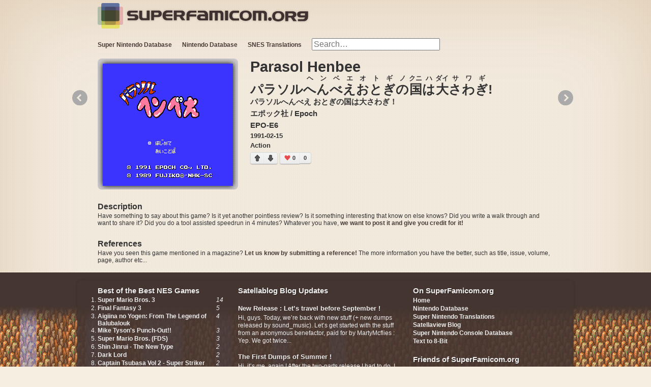

--- FILE ---
content_type: text/html; charset=utf-8
request_url: https://superfamicom.org/famicom/info/parasol-henbee
body_size: 4646
content:
<!DOCTYPE html>
<html lang="en">
<head>
<meta charset="utf-8">
<meta name="language" content="en">
<meta name="viewport" content="width=device-width, initial-scale=1">
<meta name="msvalidate.01" content="82F0FF3FC2CC6298879B0888CD01BB8C">
<meta name="mixi-check-description" content="Parasol Henbee by エポック社 / Epoch released on 1991-02-15"><meta name="robots" content="index,follow"><meta name="description" content="Parasol Henbee by エポック社 / Epoch released on 1991-02-15"><meta name="og:url" property="og:url" content="https://superfamicom.org/famicom/info/parasol-henbee"><meta name="og:type" property="og:type" content="game"><meta name="og:title" property="og:title" itemprop="name" content="Parasol Henbee (NES)"><meta name="og:image" property="og:image" itemprop="image" content="https://snes.in/famicom-screenshots/parasol-henbee/parasol-henbee.0.png"><meta name="og:site_name" content="superfamicom.org"/>
<meta property="og:description" itemprop="description" content="Parasol Henbee by エポック社 / Epoch released on 1991-02-15"><meta name="fb:admins" property="fb:admins" content="38401608">
<meta name="blogcatalog" content="9BC10484982">
<title>Parasol Henbee (NES) by Epoch | superfamicom.org</title>
<link rel="canonical" href="https://superfamicom.org/famicom/info/parasol-henbee"><link rel="shortcut icon" href="/favicon.ico">
<link rel="stylesheet" type="text/css" media="all" href="/css/styles.min.css">
<link rel="search" type="application/opensearchdescription+xml" title="superfamicom.org SNES Game Search" href="/opensearch.xml">
<script src="/js/script.min.js"></script>
<script>
$script.path('/js/');
$script('jquery.min', function(){
	$script(["jquery.easing.1.3.min","jquery.coda-slider-2.0.min","jquery.lazyloader.min",'app.min'], 'sfc');
	$script.ready('sfc', function(){
		SFC_BG = 'background-som.png';
		accept_language = 'en_US';
		$(document).ready(function(){
					});
	});
});
</script>
<script async src="https://www.googletagmanager.com/gtag/js?id=UA-315321-4"></script>
<script>
window.dataLayer = window.dataLayer || [];
function gtag(){dataLayer.push(arguments);}
gtag('js', new Date());
gtag('config', 'UA-315321-4');
</script>
</head>
<body class="famicom">
	<header class="content clearfix">
		<div>
			<img id="squares" src="/images/superfamicom-squares.png" alt="" title=""/>
			<a id="logo" href="/" class="left">
				<img src="https://snes.in/site/superfamicom.org.png" width="364" height="30" alt="Super Famicom!" title="Super Famicom!"/>
			</a>
		</div>
		<!--
<div class="userbox mario3-orange right">
	<ul class="usernav">
		<li id="sfc-like">
			<iframe src="//www.facebook.com/plugins/like.php?href=http://superfamicom.org/&amp;send=false&amp;layout=button_count&amp;width=450&amp;show_faces=false&amp;action=like&amp;colorscheme=light&amp;font&amp;height=21&amp;appId=244227375594998" scrolling="no" frameborder="0" style="border:none; overflow:hidden; width:450px; height:21px;" allowTransparency="true"></iframe>
		</li>
		<li id="sfc-google-plus">
			<div class="g-plusone" data-size="medium" data-href="http://superfamicom.org/"></div>
		</li>
	</ul>
</div>
-->
<!-- /.userbox -->
		<div id="navigation-bar" class="left">
			<ul id="top-nav">
	<li>
		<a href="https://superfamicom.org/" title="Super Nintendo Database">Super Nintendo Database</a>
		<ul class="drop-down">
			<li><a href="/game-list" title="All SNES Games">All SNES Games</a></li>
			<li><a href="/genre/action" title="SNES Action Games">SNES Action</a></li>
			<li><a href="/genre/adventure" title="SNES Adventure Games">SNES Adventure</a></li>
			<li><a href="/genre/arcade" title="SNES Arcade Games">SNES Arcade</a></li>
			<li><a href="/genre/fighting" title="SNES Fighting Games">SNES Fighting</a></li>
			<li><a href="/genre/gambling" title="SNES Gambling Games">SNES Gambling</a></li>
			<li><a href="/genre/etc" title="SNES Other Games">SNES Other</a></li>
			<li><a href="/genre/platform" title="SNES Platform Games">SNES Platform</a></li>
			<li><a href="/genre/puzzle" title="SNES Puzzle Games">SNES Puzzle</a></li>
			<li><a href="/genre/rpg" title="SNES RPG Games">SNES RPGs</a></li>
			<li><a href="/genre/shooter" title="SNES Shooter Games">SNES Shooter</a></li>
			<li><a href="/genre/simulation" title="SNES Simulation Games">SNES Simulation</a></li>
			<li><a href="/genre/sports" title="SNES Sports Games">SNES Sports</a></li>
			<li><a href="/genre/strategy" title="SNES Strategy Games">SNES Strategy</a></li>
			<li><a href="/genre/table" title="SNES Table Games">SNES Table Games</a></li>
			<li><a href="/blog/" title="Nintendo Satellaview">Satellaview Blog</a></li>
		</ul>
	</li>
	<li>
		<a href="/famicom" title="Nintendo Database">Nintendo Database</a>
		<ul class="drop-down">
			<li><a href="/famicom/game-list" title="NES Game List">NES List</a></li>
		</ul>
	</li>
	<li>
		<a href="/translations" title="SNES Translations" id="translations"><strong>SNES Translations</strong></a>
		<ul class="drop-down">
			<li><a href="/translations/snes-patches" title="SNES Translation List">SNES Patch List</a></li>
			<li><a href="/translations/english" title="English SNES Translations">English Translations</a></li>
			<li><a href="/translations/chinese" title="Chinese SNES Translations">中国翻译</a></li>
			<li><a href="/translations/german" title="German SNES Translations">Deutsch Übersetzungen</a></li>
			<li><a href="/translations/arabic" title="Arabic SNES Translations">ترجمة عربية</a></li>
			<li><a href="/translations/korean" title="Korean SNES Translations">SFC 한글패치 有</a></li>
			<li><a href="/translations/finnish" title="Finnish SNES Translations">SNES Käännös</a></li>
		</ul>
	</li>
	<li id="search-form">
		<form action="/search" id="top-search" method="get">
			<input type="search" class="search" name="search" results="5" placeholder="Search…" autocomplete="off"/>
			<input type="hidden" name="t" id="t" value="fc"/>
			<input type="submit" value="Search" class="button"/>
		</form>
	</li>
</ul>
		</div>
	</header>
	<div id="game-feature" class="content clearfix">
		<div id="coda-nav-left-1" class="coda-nav-left">&#171;</div>
		<div id="coda-nav-right-1" class="coda-nav-right">&#187;</div>
		<div id="slider" class="coda-slider">
			<div id="game-details" class="panel">
				<div id="game-slideshow">
					<a href="#2" class="xtrig" title="Parasol Henbee Screenshots" rel="coda-slider-1"><img src="https://snes.in/famicom-screenshots/parasol-henbee/parasol-henbee.0.png" alt="Parasol Henbee" title="Parasol Henbee" width="256" height="240"/>
</a>
				</div>
				<div id="important">
					<h1>Parasol Henbee</h1>
										<h3 class="ruby">パラソル<ruby><rb>へん</rb><rp>(</rp><rt>ヘン</rt><rp>)</rp></ruby><ruby><rb>べ</rb><rp>(</rp><rt>ベ</rt><rp>)</rp></ruby><ruby><rb>え</rb><rp>(</rp><rt>エ</rt><rp>)</rp></ruby><ruby><rb>お</rb><rp>(</rp><rt>オ</rt><rp>)</rp></ruby><ruby><rb>とぎ</rb><rp>(</rp><rt>トギ</rt><rp>)</rp></ruby><ruby><rb>の</rb><rp>(</rp><rt>ノ</rt><rp>)</rp></ruby><ruby><rb>国</rb><rp>(</rp><rt>クニ</rt><rp>)</rp></ruby><ruby><rb>は</rb><rp>(</rp><rt>ハ</rt><rp>)</rp></ruby><ruby><rb>大</rb><rp>(</rp><rt>ダイ</rt><rp>)</rp></ruby><ruby><rb>さわぎ</rb><rp>(</rp><rt>サワギ</rt><rp>)</rp></ruby>! </h3>
															<h3 class="original">パラソルへんべえ おとぎの国は大さわぎ！</h3>
										<h3 class="producer">
						エポック社						 / 						Epoch					</h3>
					<h3 class="serial">
						EPO-E6																	</h3>
					<h4 class="date">
						1991-02-15																	</h4>
					<h4 class="date">Action</h4>
					
					<div id="vote-container"><div class="vote vote-up" data-type="up" data-id="963" data-system="famicom_votes">
	<div class="arrow-up"></div>
</div>
<div class="vote vote-down" data-type="down" data-id="963" data-system="famicom_votes">
	<div class="arrow-down"></div>
</div>
<div class="results results-up">
	<div id="heart-left">0</div>
	<div class="heart"></div>
</div>
<div class="results results-down">0</div>
</div>				</div>

				
				<h4 class="description-title">Description</h4>
				<p class="description">
					Have something to say about this game? Is it yet another pointless review? Is it something interesting that know on else knows? Did you write a walk through and want to share it? Did you do a tool assisted speedrun in 4 minutes? Whatever you have, <a href="mailto:admin@superfamicom.org" title="Submit Reference">we want to post it and give you credit for it!</a>				</p>

				
				
				<h4 class="references-title">References</h4>
				<p class="references">
					Have you seen this game mentioned in a magazine? <a href="mailto:admin@superfamicom.org" title="Submit Reference">Let us know by submitting a reference!</a> The more information you have the better, such as title, issue, volume, page, author etc...				</p>
			</div>
			<div id="game-screenshots" class="panel">
								<div class="top-game-container">
					<div class="top-game single-game">
						<div class="top-game-image">
							<div class="share"></div>
							<div class="gradient"></div>
							<img src="https://snes.in/famicom-screenshots/parasol-henbee/parasol-henbee.0.png" alt="Parasol Henbee" title="Parasol Henbee" width="256" height="240"/>
						</div>
						<div class="top-game-text">
							<p>Parasol Henbee</p>
						</div>
					</div>
				</div>
								<div class="top-game-container">
					<div class="top-game single-game">
						<div class="top-game-image">
							<div class="share"></div>
							<div class="gradient"></div>
							<img src="https://snes.in/famicom-screenshots/parasol-henbee/parasol-henbee.1.png" alt="Parasol Henbee" title="Parasol Henbee" width="256" height="240"/>
						</div>
						<div class="top-game-text">
							<p>Parasol Henbee</p>
						</div>
					</div>
				</div>
							</div>
		</div>
	</div>
<footer class="clearfix">
	<div class="content">
		<div id="top-rated-games" class="c3 mr">
			<h3>Best of the Best NES Games</h3>
			<ol id="best-list">
				<li>
					<a href="/famicom/info/super-mario-bros-3" title="Super Mario Bros. 3">Super Mario Bros. 3</a>
					<em>14</em>
				</li>
				<li>
					<a href="/famicom/info/final-fantasy-3" title="Final Fantasy 3">Final Fantasy 3</a>
					<em>5</em>
				</li>
				<li>
					<a href="/famicom/info/aigiina-no-yogen-from-the-legend-of-balubalouk" title="Aigiina no Yogen: From The Legend of Balubalouk">Aigiina no Yogen: From The Legend of Balubalouk</a>
					<em>4</em>
				</li>
				<li>
					<a href="/famicom/info/mike-tysons-punch-out" title="Mike Tyson's Punch-Out!!">Mike Tyson's Punch-Out!!</a>
					<em>3</em>
				</li>
				<li>
					<a href="/famicom/info/super-mario-bros-fds" title="Super Mario Bros. (FDS)">Super Mario Bros. (FDS)</a>
					<em>3</em>
				</li>
				<li>
					<a href="/famicom/info/shin-jinrui-the-new-type" title="Shin Jinrui - The New Type">Shin Jinrui - The New Type</a>
					<em>2</em>
				</li>
				<li>
					<a href="/famicom/info/dark-lord" title="Dark Lord">Dark Lord</a>
					<em>2</em>
				</li>
				<li>
					<a href="/famicom/info/captain-tsubasa-vol-2-super-striker" title="Captain Tsubasa Vol 2 - Super Striker">Captain Tsubasa Vol 2 - Super Striker</a>
					<em>2</em>
				</li>
				<li>
					<a href="/famicom/info/cocona-world" title="Cocona World">Cocona World</a>
					<em>2</em>
				</li>
				<li>
					<a href="/famicom/info/jikai-shounen-mettomag" title="Jikai Shounen Met Mag">Jikai Shounen Met Mag</a>
					<em>2</em>
				</li>
				<li>
					<a href="/famicom/info/sword-master" title="Sword Master">Sword Master</a>
					<em>2</em>
				</li>
				<li>
					<a href="/famicom/info/ys-ancient-ys-vanished-omen" title="Ys Ancient Ys Vanished Omen">Ys Ancient Ys Vanished Omen</a>
					<em>2</em>
				</li>
				<li>
					<a href="/famicom/info/oeka-kids-anpanman-no-hiragana-daisuki" title="Oeka Kids - Anpanman no Hiragana Daisuki">Oeka Kids - Anpanman no Hiragana Daisuki</a>
					<em>2</em>
				</li>
				<li>
					<a href="/famicom/info/monster-maker-7-tsu-no-hihou" title="Monster Maker - 7 Tsu no Hihou">Monster Maker - 7 Tsu no Hihou</a>
					<em>2</em>
				</li>
				<li>
					<a href="/famicom/info/labyrinth" title="Labyrinth">Labyrinth</a>
					<em>2</em>
				</li>
				<li>
					<a href="/famicom/info/burger-time" title="Burger Time">Burger Time</a>
					<em>2</em>
				</li>
				<li>
					<a href="/famicom/info/wrecking-crew" title="Wrecking Crew">Wrecking Crew</a>
					<em>1</em>
				</li>
				<li>
					<a href="/famicom/info/dynamite-batman" title="Dynamite Batman">Dynamite Batman</a>
					<em>1</em>
				</li>
				<li>
					<a href="/famicom/info/woody-poko" title="Woody Poko">Woody Poko</a>
					<em>1</em>
				</li>
				<li>
					<a href="/famicom/info/ninja-hattori-kun-ninja-wa-shuugyou-de-gozaru-no-maki" title="Ninja Hattori-Kun: Ninja wa Shuugyou de Gozaru no Maki">Ninja Hattori-Kun: Ninja wa Shuugyou de Gozaru no Maki</a>
					<em>1</em>
				</li>
			</ol>
		</div>
		<div id="superfamicom-blog">
			<h3><a href="/blog" title="Satellablog">Satellablog Blog Updates</a></h3>
	<h4>
		<a href="https://superfamicom.org/blog/2025/08/new-release-lets-travel-before-september/" title="New Release : Let’s travel before September !">
			New Release : Let’s travel before September !		</a>
	</h4>
	<p>
		Hi, guys. Today, we&#8217;re back with new stuff (+ new dumps released by sound_music). Let&#8217;s get started with the stuff from an anonymous benefactor, paid for by MartyMcflies : Yep. We got twice...	</p>
	<h4>
		<a href="https://superfamicom.org/blog/2025/07/the-first-dumps-of-summer/" title="The First Dumps of Summer !">
			The First Dumps of Summer !		</a>
	</h4>
	<p>
		Hi, it&#8217;s me, again ! After the two-parts release I had to do, I am going to release some dumps/redumps we got this month. Let&#8217;s begin by the redumps : [Deleted] SD Gundam GNEXT &#8211; MS...	</p>
		</div>
		<div id="bottom-nav">
			<div id="onsite">
				<h3>On SuperFamicom.org</h3>
				<a href="/">Home</a>
				<a href="/famicom" title="Nintendo Database">Nintendo Database</a>
				<a href="/translations" title="Super Nintendo Translations">Super Nintendo Translations</a>
				<a href="/blog/" title="Satellaview Blog">Satellaview Blog</a>
				<a href="/console-serial-database" title="Super Nintendo Console Database">Super Nintendo Console Database</a>
				<a href="/text-to-8-bit" title="Text to 8-Bit: Have video game characters read your text.">Text to 8-Bit</a>
			</div>
			<div id="offsite">
				<h3>Friends of SuperFamicom.org</h3>
				<a href="https://sfc.fm/" title="SNES Music" rel="external">SNES Music</a>
				<a href="https://eludevisibility.org/" title="Prototype ROMs" rel="external">Prototype ROMs</a>
				<a href="https://satellaview.org/" title="BS-X Satellaview ROMs" rel="external">BS-X Satellaview ROMs</a>
				<a href="https://wiki.superfamicom.org/" title="SNES Development Wiki" rel="external">Super Nintendo Development Wiki</a>
				<a href="https://higan.dev/" title="higan" rel="external">Higan - Multi-Core Emulator</a>
				<a href="http://openemu.sourceforge.net/" title="NES, Gameboy, SNES and More" rel="external">Open Emu - Game Emulation Mac</a>
				<a href="https://bsxproj.superfamicom.org/" title="BS-X Project" rel="external">BS-X Project</a>
				<a href="http://projects.sappharad.com/tools/multipatch.html" title="Apply and Create IPS, UPS, XDelta or BSDiff Patches" rel="external">MultiPatch - OS X Patcher</a>
			</div>
		</div>
		<div id="copyright">
			&copy;2002-2026 - superfamicom.org | Nashville, TN | Seattle, WA
		</div>
	</div>
</footer>
<div id="fb-root"></div>
</body>
</html>
